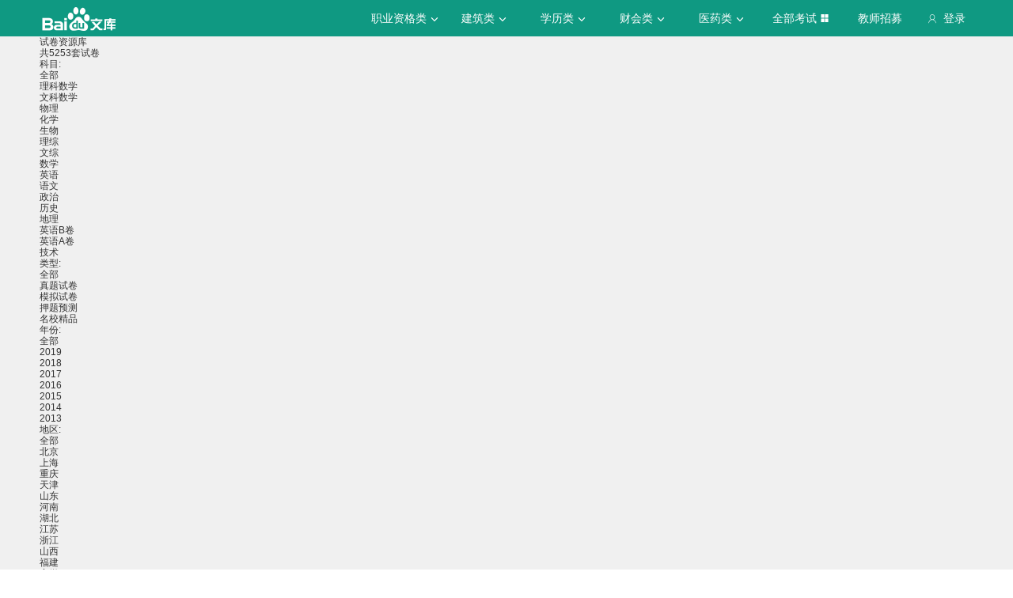

--- FILE ---
content_type: text/css; charset=utf-8
request_url: https://wkstatic.bdimg.com/static/gaokao/static/miti/tikupc/static/paperlibrary/paperlibrary_40869c3.css
body_size: 8
content:
.main{background-color:#f0f0f0}.main .main-inner{width:1180px;min-height:726px;margin:auto}.main .main-inner .list-left{float:left;margin-right:20px}.main .main-inner .list-right{float:right}.main .main-inner .list-right .hotpaper{width:320px;margin-top:0}.main .main-inner .list-right .fffbar{height:30px;background-color:#fafafa}.main .main-inner .list-right .recbook,.main .main-inner .list-right .reclearn{background-color:#fafafa}.foot{background-color:#f0f0f0;height:70px}.foot .crumbs{width:1180px;margin:auto;line-height:70px}.foot .crumbs span{color:#999}